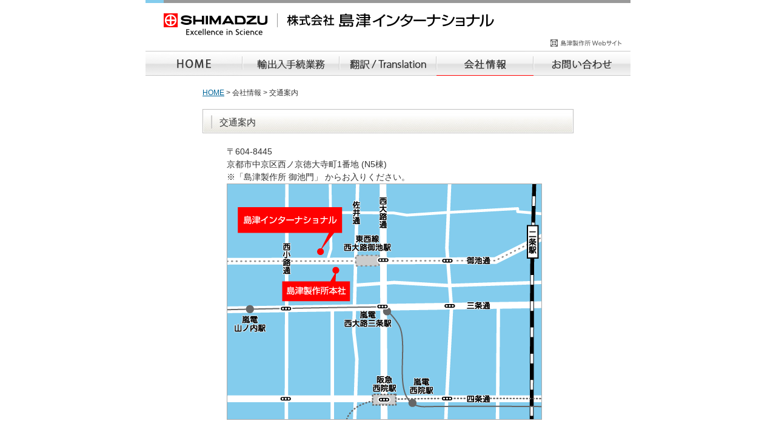

--- FILE ---
content_type: text/html
request_url: https://www.shimadzu-inter.co.jp/company/access.html
body_size: 1757
content:
<!DOCTYPE html PUBLIC "-//W3C//DTD XHTML 1.0 Transitional//EN" "http://www.w3.org/TR/xhtml1/DTD/xhtml1-transitional.dtd">
<html xmlns="http://www.w3.org/1999/xhtml">
<head>
<meta http-equiv="Content-Type" content="text/html; charset=euc-jp" />
<title>交通案内｜島津インターナショナル</title>
<meta name="keywords" content="島津インターナショナル,交通案内,アクセス" />
<meta name="author" content="Shimadzu International Corporation" />
<meta name="description" content="島津インターナショナルへのアクセス方法をご紹介します。" />
<meta name="robots" content="index,follow" />
<meta http-equiv="Content-Style-Type" content="text/css" />
<link type="text/css" rel="stylesheet" href="../css/common.css" media="all" />
<link type="text/css" rel="stylesheet" href="../css/company.css" media="all" />
<meta http-equiv="Content-Script-Type" content="text/javascript" /> 
<script type="text/javascript" src="../js/smartRollover.js"></script>

</head>

<body>

<!-- wrapper start -->
<div id="wrapper">

	<!-- header start -->
	<div id="header">

		<!-- #header-commonarea start-->
    	<div id="header-commonarea" class="cf">
        	<div class="logo"><a href="../index.html"><img src="../images/common/g_logo.gif" alt="株式会社島津インターナショナル" /></a></div>
            <ul id="head_navi">
				<li><a href="https://www.shimadzu.co.jp/" target="_blank"><img src="../images/common/h_shimadzu.gif" alt="島津製作所Webサイト" width="117" height="12" /></a></li>
            </ul>
    	</div>
 		<!-- #header-commonarea end-->
                
		<!-- #menu start-->
        <ul id="menu" class="cf">
			<li><a href="../index.html"><img src="../images/common/menu1_off.gif" alt="HOME" width="160" height="41" /></a></li>			
            <li><a href="../export/index.html"><img src="../images/common/menu3_off.gif" alt="輸出入手続業務" width="160" height="41" /></a></li>
			<li><a href="../translation/index.html"><img src="../images/common/menu2_off.gif" alt="翻訳/Translation" width="160" height="41" /></a></li>
			<li><a href="index.html"><img src="../images/common/menu4_on.gif" alt="会社情報" width="160" height="41" /></a></li>
            <li><a href="../contact/index.html"><img src="../images/common/menu5_off.gif" alt="お問い合わせ" width="160" height="41" /></a></li>
    	</ul>
		<!-- #menu end-->
	
  	</div>
    <!-- /header end -->
	
	<p id="pankuzu"><a href="../index.html">HOME</a> &gt; 会社情報 &gt; 交通案内</p>

    <!-- contents start -->
    <div id="contents">

    	<!-- .main_area start -->
		<div class="main_area" id="access">
			<div class="topArea">
				<h1>交通案内</h1>
			</div>
			
			<div class="cont01">
	
				<p class="address">〒604-8445<br />
				京都市中京区西ノ京徳大寺町1番地 (N5棟)<br />
				※「島津製作所 御池門」 からお入りください。</p>
				<!--<ul class="telList cf">
					<li>■ 代表<br />
						TEL：<br />075-823-2871<br />
						FAX：<br />075-823-2875</li>
					<li>■ 国際業務部<br />
						TEL：<br />075-823-2868<br />
						FAX：<br />075-823-2874</li>
					<li>■ 調達業務部<br />
						TEL：<br />075-823-1175<br />
						FAX：<br />075-823-3210</li>
					<li class="lastChild">■ 翻訳グループ<br />
						TEL：<br />075-823-2883<br />
						FAX：<br />075-823-2573</li>
				</ul>-->
				
				
				<div class="accessmap"><img src="../images/company/kyoto_map.gif" alt="島津インターナショナル　周辺地図"></div>
				<p>
				<!--【業務】<br />
				・翻訳<br />
				・輸出入業務<br /><br />-->
	
				【最寄駅出口】<br />
				地下鉄東西線 西大路御池駅 4番出口より西へ徒歩4分<br />
				阪急京都線 西院駅より 北へ徒歩15分<br />
				JR嵯峨野線 円町駅より 南西へ徒歩15分
				</p>
				
			</div>
			
			<div class="lnaviArea">
				<ul class="cf">
					<li><a href="index.html">会社概要</a></li>
					<li><a href="greeting.html">社長挨拶</a></li>
					<li><a href="access.html">交通案内</a></li>
					<!--<li><a href="employment.html">採用案内</a></li>-->
				</ul>
			</div>
			
		</div>
    	<!-- .main_area end -->

    </div>
    <!-- contents end -->
    
    <!-- footer -->
    <div id="footer" class="cf">
		<ul>
			<li>　|　 <a href="../privacy/index.html">プライバシーポリシー</a></li>
			<li>　|　 <a href="../attention.html">ご利用上の注意</a>　|</li>
		</ul>
		<div class="copy"><img src="../images/common/copyright.gif" width="357" height="18" alt="Copyright(c) Shimadzu International, INC. All Rights Reserved." /></div>
     </div>
    <!-- /foooer end -->

</div>
<!-- wrapper end -->

</body>
</html>

--- FILE ---
content_type: text/css
request_url: https://www.shimadzu-inter.co.jp/css/common.css
body_size: 1404
content:
@charset "euc-jp";
/* CSS Document */

/*---------------------------------------
  作成日：2011/03/12
  最終更新日：2014/02/13 adcom
 ----------------------------------------*/

/** Default Setting **/
*{
	margin				:	0px;
	padding				:	0px;
}

img{
	border				:	0px;
	vertical-align		: 	bottom;
}

table { 
	border-collapse		:	collapse; 
	border-spacing		:	0;
} 

fieldset,img {  
	border				:	0; 
}

address,caption,cite,code,dfn,th,var { 
	font-style			:	normal;
	font-weight			:	normal;
} 

ol,ul,li { 
	list-style			:	none;
}

caption,th { 
	text-align			:	left;
}

h1,h2,h3,h4,h5,h6 {
	font-size			:	100%;
	font-weight			:	normal;
}

q:before,q:after {
    content				:	''; 
}

abbr,acronym {
	border				:	0;
} 

hr{
	display				:	none;
}

.clear{
	clear				:	both;
	height				:	0;
}

.cf{
	display				:	inline-block;
}

.cf:after {
	height				:	0;
	clear				:	both;
	display				:	block;
	visibility			:	hidden;
}

/**================================= Link Setting =================================**/

a:link		{color:#006699;}
a:visited	{color:#006699;}
a:hover		{color:#006699; text-decoration:underline;}
a:active	{color:#006699; text-decoration:underline;}

/**================================= Common Setting =================================**/

html {
	overflow-y			:	scroll;
}

body{
	font-family			:	"Hiragino Kaku Gothic ProN", "メイリオ", sans-serif;
	text-align			:	center;
	background-color	:	#ffffff;
	color				:	#333;
}

/**================================= wrapper  Setting =================================**/

#wrapper {
	text-align			:	left;
	width				:	800px;
/*	border-left			:	1px solid #CCCCCC;
	border-right		:	1px solid #CCCCCC; */
	margin				:	0 auto;
	background-color	:	#FFFFFF;
/*	box-shadow          :   0 0 16px #e2e2e2; */
}

/**================================= Header Setting =================================**/

#header {
	width				:	800px;
	text-align			:	center;
}

#header-commonarea {
	background			:	url(../images/common/bg_header.gif) top left no-repeat;
	width				:	800px;
	height				:	84px;
}

#header-commonarea div.logo {
	margin				:	22px 15px 0 30px;
	text-align			:	left;
}

#head_navi {
	text-align			:	right;
	font-size			:	1px;
	padding-top			:	6px;
	padding-right		:	15px;
	float				:	right;
}

#head_navi li {
	display				:	inline;
	padding				:	0 0 0 20px;
}

#menu {
	height				:	41px;
	overflow			:	hidden;
}

#menu li{
	float				:	left;
}

/**================================= Contents Setting =================================**/

#contents {
	width				:	800px;
	margin				:	0 auto;
	font-size			:	.85em;
	line-height			:	1.6;
	/*font-size			:	.75em;*/
	/*line-height			:	1.5;*/
}

#contents .main_area {
	padding				:	18px 94px 50px;
}

#contents h1 {
    background-image: url("../images/common/bg_h1.gif");
    background-repeat: no-repeat;
    font-size: 1.1em;
    height: 27px;
    padding: 10px 28px 3px;
    width: 556px;
	margin-bottom:38px;
}

/**================================= Footer Setting =================================**/

#footer {
	background		:	url(../images/common/bg_footer.gif) top left repeat-y;
	text-align		:	center;
	padding			:	0px 15px 2px 41px;
	line-height		:	1;
	width			:	744px;
	height			:	17px;
}

/*IE6対策*/


#footer a:link		{color:#005a99; text-decoration:none;}
#footer a:visited	{color:#005a99; text-decoration:none;}
#footer a:hover		{color:#3393d6; text-decoration:underline;}
#footer a:active	{color:#3393d6; text-decoration:underline;}

#footer ul {
	float			:	left;
	font-family	:	"ＭＳ Ｐゴシック",Osaka,"ヒラギノ角ゴ Pro W3";
	padding-top:0;
}

/*IE6対策*/
* html #footer ul {	
	padding-top		:	5px;
}

/*IE7対策*/
*:first-child+html #footer ul {	
	padding-top		:	5px;
}		


#footer li {
	display			:	inline;
	font-size		:	65%;
}

#footer .copy {
	font-size		:	0;
	line-height		:	0;
	float			:	right;
}

/*ぱんくず */
#pankuzu {
	width				:	612px;
	margin				:	0 auto;
	padding				:	20px 0 0;
	font-size			:	.75em;
}



--- FILE ---
content_type: text/css
request_url: https://www.shimadzu-inter.co.jp/css/company.css
body_size: 889
content:
@charset "euc-jp";
/* CSS Document */


/*********************** OutlinePage ************************/
#outline .topArea .mainimg {
	text-align:center;
}

#outline  table {
    border-color: #B9B9B9;
    border-style: solid;
    border-width: 1px 0 0 1px;
    margin: 33px 0 0;
    width: 100%;
}

#outline  table tr th {
    background-color: #F7F7F7;
    border-color: #B9B9B9;
    border-style: solid;
    border-width: 0 1px 1px 0;
    font-weight: bold;
    padding: 10px 15px;
    vertical-align: middle;
}

#outline  table tr td {
    border-color: #B9B9B9;
    border-style: solid;
    border-width: 0 1px 1px 0;
    padding: 10px 15px;
}

#outline  table tr td table tr td {
    border: medium none;
    font-size: 1em;
    margin: 0;
    padding: 0;
}

/*********************** GreetingPage ************************/

#greeting .cont01 {
	border-bottom:#CCC solid 1px;
	padding-bottom:30px;
}

#greeting .imgArea {
	float:left;
	width:234px;
	text-align:center;
}

#greeting .txtArea {
	float:left;
	/*width:378px;  写真と左右に置くときに復活させる */
	width:612px;
}

#greeting .txtArea p {
	margin-top:25px;
}
#greeting .txtArea p.first {
	margin-top:0;
}

#greeting .txtArea p.text_right {
	text-align:right;
}

#greeting .lnaviArea {
	padding-top:15px;
}

/*********************** AccessPage ************************/

#access h1 {
	margin-bottom:20px;
}

#access .cont01 {
	padding-left:40px;
	padding-bottom:20px;
}

#access .cont01 ul.telList {
	background:url(../images/company/map_tel_bg.gif) repeat-y left top;
	margin:25px 0 30px;
}

#access .cont01 ul.telList li {
	width:110px;
	margin-right:43px;
	float:left;
}

#access .cont01 ul.telList li.lastChild {
	margin-right:0;
}

#access div.accessmap {
	margin-bottom:30px;
    width: 520px;
}
#access ul.gmap {
    margin-bottom:10px;
    padding: 0;
}
#access ul.gmap li {
    padding: 6px 0 0 0;
}

#access ul.gmap li a {
	padding-left:20px;
	background:url(../images/common/blt02.gif) no-repeat left center;
}

#access .lnaviArea {
	border-top:#CCC solid 1px;
	padding-top:15px;
}

/* Local Navi */

.lnaviArea {
	padding-top:35px;
}

.lnaviArea li {
	float:left;
	margin-right:30px;
}

.lnaviArea li a {
	padding-left:20px;
	background:url(../images/common/blt02.gif) no-repeat left center;
}



/*********************** employment Page ************************/

h2.employment_ttl01 {
	margin: 50px 0 0 0;
	font-size: 18px;
	font-weight:bold;
	text-align:center;
	
}


h3.employment_ttl02 {
    background-image: url("../images/trams/bg_laboratory_h2.gif");
    height: 26px;
    padding: 9px 0 4px 32px;
    width: 580px;
	margin: 50px 0 20px 0;
	font-weight: bold;
}


